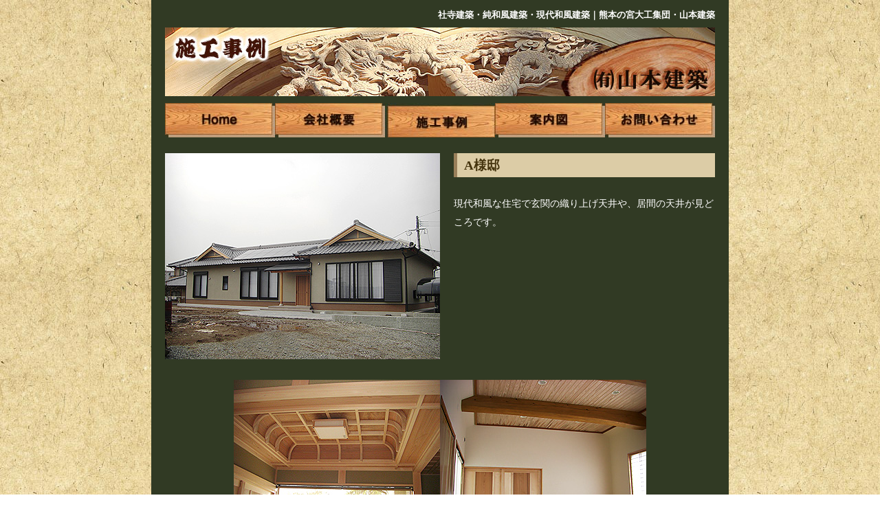

--- FILE ---
content_type: text/html
request_url: https://www.e-house.co.jp/yamamoto-k/g06.html
body_size: 4130
content:
<!DOCTYPE HTML PUBLIC "-//W3C//DTD HTML 4.01 Transitional//EN" "http://www.w3.org/TR/html4/loose.dtd">
<html lang="ja">
<head>

<!-- Google tag (gtag.js) -->
<script async src="https://www.googletagmanager.com/gtag/js?id=G-7BJ0BGD5KD"></script>
<script>
  window.dataLayer = window.dataLayer || [];
  function gtag(){dataLayer.push(arguments);}
  gtag('js', new Date());

  gtag('config', 'G-7BJ0BGD5KD');
</script>

<meta http-equiv="Content-Type" content="text/html; charset=utf-8">
<meta http-equiv="Content-Script-Type" content="text/javascript">
<meta http-equiv="Content-Style-Type" content="text/css">
<meta name="description" content="山本建築は熊本県下で、寺社建築、純和風・現代和風建築を手がける宮大工集団です。創業108年の匠の技と真心で責任施工致します。">
<meta name="keywords" content="宮大工,寺社建築,山本建築,熊本県菊池市,純和風建築,現代和風建築,注文住宅,リフォーム,増改築">
<title>施工事例（A様邸）｜｜熊本の宮大工集団 山本建築</title>
<link rel="stylesheet" href="css/design.css" type="text/css">
<script type="text/javascript" src="js/rollover.js"></script>

<link rel="index" href="./">
<link rel="next" href="g02.html">
<link rel="prev" href="work.html">
<link rev="made" href="mailto:inf&#111;&#64;e-h&#111;use&#46;&#x63;o&#46;&#x6a;p">
<link rel="canonical" href="https://www.e-house.co.jp/yamamoto-k/g06.html">
</head>
<body>

<div id="contents">

<h1><strong>社寺建築・純和風建築・現代和風建築｜熊本の宮大工集団・山本建築</strong></h1>

<div id="top"> <img src="images/topimg05_620.jpg" alt="山本建築施工例" width="800" height="100"></div>
	
<div id="menu">
	<p><a href="./"><img src="images/01_01.jpg" alt="HOME" width="160" height="50"></a></p>
	<p><a href="com.html"><img src="images/02_01.jpg" alt="会社案内" width="160" height="50"></a></p>
	<p><a href="work.html"><img src="images/03_02.jpg" alt="建築施工例" width="160" height="50"></a></p>
	<p><a href="map.html"><img src="images/04_01.jpg" alt="案内図" width=	"160" height="50"></a></p>
    <p><a href="https://www.e-house.co.jp/yamamoto-k/contact/"><img src="images/05_01.jpg" alt="お問い合わせ" width="160" height="50"></a></p>
</div><!--menu-->

<div id="main">
  
<div class="col-2">
<img src="images/g06-01_400.jpg" alt="A様邸" width="400" height="300">
<div class="house_text">
<h2>A様邸</h2>
<p class="work_comment">現代和風な住宅で玄関の織り上げ天井や、居間の天井が見どころです。</p></div>
</div>

<div class="n_work">
<img src="images/g06-01_300.jpg" alt="A様邸" width="300" height="225">
<img src="images/g06-02_300.jpg" alt="A様邸" width="300" height="225">
<img src="images/g06-03_300.jpg" alt="A様邸" width="300" height="225">
<img src="images/g06-04_300.jpg" alt="A様邸" width="300" height="225">
</div>

<div class="work_bot"><a href="work.html"><img src="images/bot_01.gif" alt="施工例一覧" width="100" height="25"></a></div>
 
</div><!--main-->

<div id="footer">
<ul id="extra_menu">
<li>｜<a href="./">HOME</a>｜</li>
<li><a href="com.html">会社案内</a>｜</li>
<li><a href="work.html">施工事例</a>｜</li>
<li><a href="map.html">案内図</a>｜</li>
<li><a href="privacy.html">個人情報の取り扱いについて</a>｜</li>
<li><a href="https://www.e-house.co.jp/yamamoto-k/contact/">お問合せ</a>｜</li>
</ul>
<address>
<strong><a href="./">株式会社山本建築</a></strong><br>
〒861-1322
熊本県菊池市玉祥寺３１７-８<br>
TEL：0968(24)5333 / 
FAX：0968(41)7100
</address>
<!--footer--></div>

</div><!--contents-->

<script type="text/javascript">
<!--
var gaJsHost = (("https:" == document.location.protocol) ? "https://ssl." : "http://www.");
document.write(unescape("%3Cscript src='" + gaJsHost + "google-analytics.com/ga.js' type='text/javascript'%3E%3C/script%3E"));
//-->
</script>
<script type="text/javascript">
<!--
try {
var pageTracker = _gat._getTracker("UA-177411-32");
pageTracker._trackPageview();
} catch(err) {}
//-->
</script>

</body>
</html>

--- FILE ---
content_type: text/css
request_url: https://www.e-house.co.jp/yamamoto-k/css/design.css
body_size: 5399
content:
@charset "utf-8";
/* CSS Document */



/* Default style clear------------------------------------------- */
@import "reset.css";
/* -------------------------------------------Default style clear */

/* LAYOUT ------------------------------------------------------- */
@import "layout.css";
/* --------------------------------------------------------LAYOUT */


/* index.html --------------------------------------------------------*/

.first img{
	margin-right:20px;
}





.count{
	text-align:center;
	font-size:90%;
	line-height:130%;
	margin-top:5px;
}


p.link{
	margin-top:10px;
	text-align:center;
}



.info{
	overflow:auto;
	width:100%;
	height:100px;
	box-sizing: border-box;
	background-color:#ffffff;
	margin-bottom:30px;
	color:#45340e;
	font-size:80%;
	padding:10px;
}


.info dd{
	border-bottom:1px dotted #313a24;
	padding-bottom:10px;
}

.info dt{
	margin-top:5px;
}

.info dt.new::after{
	content:url("..//images/new08.gif");
	margin-left: 10px;
}



.info a{text-decoration:underline dashed;color:#45340e;}




img.event{
	margin-bottom:25px;
}


/*-------------------------------------------------------- index.html */




/* com.html --------------------------------------------------------*/

dl.com_gaiyo dt{
	float: left;
	width:170px;
	padding:5px 0px;
	font-weight: bold;
	text-indent: 1em;
	font-size:80%;
	border-top: 1px #cccccc solid;
	}

dl.com_gaiyo dd{
	padding: 5px 0 5px 0;
	margin-left:170px;
	border-top: 1px #cccccc solid;
	font-size:80%;
}


.comment_com{
	padding:20px 0px 100px 0px;
	border:0px;
	font-size:14px;
	}




/*contat---------------------------------------------------*/

p.contact_comment{
	width:550px;
	padding:10px;
	border:1px dotted #35569d;
	font-size:95%;
	line-height:130%;
	margin:30px auto 30px auto;
}

/*

dl.contact{
	width:580px;
	margin:auto;
}


dl.contact dt{
	float: left;
	width:150px;
	padding:10px 0px;
	font-weight: bold;
	text-indent: 1em;
	line-height: 150%;
	font-size:80%;
	}

dl.contact dd{
	padding: 10px 0 10px 8em;
	line-height: 150%;
	border-bottom: 1px #cccccc solid;
	font-size:80%;
}


span.cau{
	color:#cc0000;
	font-size:80%;
	font-weight:bold;
}

*/

/*--------------------------------------------------------------*/


/* サンクス */

.thx{
	font-size:150%;
	padding:60px 30px;
}

.thx p{
	margin-bottom:40px;
}

.thx address{
	font-size:140%;
	text-align:right;
}






/*map-------------------------------------------------------------*/

.map{
	margin-bottom:30px;
	width:800px;
	height:450px;
	frameborder:0;
	border:0;
}


/*----------------------------------------------------------------*/




/*work g01.html----------------------------------------------------*/

.h2_small {
	font-size: 98%;
}

.workBoxS{
	display:flex;
	flex-wrap:wrap;
	}
	
.workBoxS img{
	margin-bottom:9px;
	}

.workBoxS > div{
	width:130px;
	padding:20px;
	text-align:center;
	margin:0 10px 35px 10px;
	background:rgba(255,255,255,0.1);
	font-size:78%;
	transition:all 0.5s ease;
	line-height:1.5;
}

.workBoxS > div a{
	display:inline-block;
	color:#fff;
	}


.workBoxS > div:hover{
	background:rgba(255,255,255,0.7);
}

.workBoxS > div:hover a{
	color:#666;
	}




.n_work {
	margin:30px 0;
	display:flex;
	justify-content: center;
	flex-wrap:wrap;
	gap:30px;
}


.n_work p {
	font-size: 0.9em;
	max-width:600px;
}

.w450{
	width:450px;
}



/* ▽▽▽▽▽  画像小の場合  ▽▽▽▽▽　*/

.pict_house_S {
	width: 315px;
	float: left;
	padding:0 0 20px 0;
}


.house_text_S{
	width:275px;
	float:right;
	padding:0 0 20px 0;
	}

/* △△△△△  画像小の場合  △△△△△　*/





.new_house{
	width:610px;
	}


.pict_house{
	width:400px;
	float:left;
	padding:0 0 20px 0;
	}


.house_text{
	margin-left:20px;
	width:100%;
	}





p.day{
	text-align:right;
	font-size:80%;
	margin:0 10px 0 0;
	padding:0;
	line-height:120%;
	}
	
.work_comment{
	font-size:85%;
	margin-bottom:20px;
	}

.col-2{
	margin:0;
}


table.new_house_work{
	clear:both;
	margin-top:30px;}

	
.work_bot{
	text-align:left;
	margin:0px 0 20px 5px;
	clear:both;}






/*------------------------------------------------------------------*/


/*リフォーム-------------------------------------------- r01.html */


.reform_t{
	width:610px;
	}

.reform_t-l{
	width:250px;
	float:left;
	padding-left:0px;
	padding-bottom:30px;}
	
.reform_t-r{
	width:340px;
	float:right;
	padding-top:25px;
	padding-bottom:30px;
	}
	
p.work_area{
	font-weight:bold;
	font-size:100%;
	text-align:left;}


p.builder{
	text-align:right;
	margin-top:10px;
	font-size:90%;
	padding-top:10px;
	border-top:1px dotted #666666;
	}

p.cent{
	text-align:center;
	clear:both;}

p.pict_text{
	width:300px;
	font-size:85%;
	text-align:left;
	padding-left:10px;
	}
	
	img.r_bot{
	margin:5px 0 10px 0;
		}

/* -----------------------------------------リフォーム*/






/* privacy.html -------------------------------------------------------*/

h4{
	font-size:90%;
	padding-left:30px;
	margin-bottom:5px;
	margin-top:25px;
	}

.pri_text{
	font-size:90%;
	border:1px dotted #d3d3d3;
	width:598px;
	padding:10px;
	margin:10px auto;
	}

p.pri_t{
	font-size:75%;
	padding-left:50px;
	padding-right:70px;
}

ul.pri_l{
	padding-bottom:10px;
	}

ul.pri_l li{
	font-size:75%;
	padding-left:70px;
	}

.pri_com{
	font-size:80%;
	line-height:120%;
	margin-left:30px;
	margin-top:30px;
	}

/*------------------------------------------------------- privacy.html */


--- FILE ---
content_type: text/css
request_url: https://www.e-house.co.jp/yamamoto-k/css/reset.css
body_size: 517
content:
/* ���Z�b�g */

body,div,dl,dt,dd,ul,ol,li,h1,h2,h3,h4,h5,h6,pre,form,fieldset,input,textarea,p,blockquote,th,td{
	margin:0px;
	padding:0px;
}

/*
html{
	overflow-y:scroll;
}
*/

h1,h2,h3,h4,h5,h6{
	font-size:100%;
	font-weight:normal;
}

p{
	margin:0 0 0 0;
}

ol,ul{
	list-style:none;
}

fieldset,img{
	border:0px;
}

table{
	border-collapse:collapse;
	border-spacing:0px;
}
caption,th{
	text-align:left;
}
address,caption,cite,code,dfn,em,strong,th,var{
	font-style:normal;
}

--- FILE ---
content_type: text/css
request_url: https://www.e-house.co.jp/yamamoto-k/css/layout.css
body_size: 2609
content:
@charset "utf-8";
/* CSS Document */





/* 基本レイアウト------------------------------------------------- */


body{
	text-align:center;
	margin:0px;
	padding:0px;
	background-image:url("../images/bk.jpg");
	font-size:100%;
	line-height:2;
	color:#ffffff;
font-family:"ＭＳ Ｐゴシック", Osaka, Verdana, "ヒラギノ角ゴ Pro W3";
	}



a:link{text-decoration:none;color:#BFDCF8 ;}
a:visited{text-decoration:none;color:#BFDCF8 ;}
a:hover{text-decoration:none;color:#990000 ;}
a:active{text-decoration:none;color:#BFDCF8 ;}



#contents{
	text-align:left;
	margin:auto;
	background-color:#313A24;
	padding:5px 20px;
	width:800px;
	}



#top{

}






#menu{
	display:flex;
	justify-content: center;
	margin:10px 0 20px;
}



#main{
	padding:0;
	margin:0 0 20px 0;
	min-height:500px;
}


#menu p{
	margin-bottom:3px;
}

.col-2{
	display:flex;
	margin-bottom:30px;	
}




/*---------------------------------------------------------------------*/







/* 最下部メニュー ------------------------------------------------- */


#extra_menu{
	margin:10px;
}


#extra_menu li{
	display:inline;
}

#extra_menu li a:link{text-decoration:none;color:#ffffff;font-size:80%;}
#extra_menu li a:visited{text-decoration:none;color:#ffffff;font-size:80%;}
#extra_menu li a:hover{text-decoration:none;position: relative; top: 2pt;color:#ffffff;font-size:80%;}
#extra_menu li a:active{text-decoration:none;color:#ffffff;font-size:80%;}


#footer{
	border-top:2px dotted #666666;
	padding-top:5px;
	text-align:center;
	clear:both;
}


address{

	font-style:normal;
	font-size:80%;
	line-height:160%;
	clear:both;
	padding-bottom:10px;
	}



/* --------------------------------------------------最下部メニュー */



/* 文字指定 ------------------------------------------------- */


h1{
	font-size:0.8rem;
	text-align:right;
	margin:5px 0px;
	padding:0px;}

h2{
	margin:0 0 25px 0;
	height:35px;
	border-left:5px solid #997F5A;
	background-color:#DCCCA6;
	clear:both;
	font-size:120%;
	font-weight:bold;
	color:#45340E;
	line-height:35px;
	padding-left:10px;
}


h3{
	margin:0 0 25px 0;
	border:1px solid #DCCCA6;
	color:#DCCCA6;
	line-height:180%;
	padding-left:10px;
}




p.fea{
	font-size:95%;
	line-height:150%;
	padding:0 20px 30px 20px;
}


.cent {
	text-align:center;
	margin:30px 0 30px 0;}


/*------------------------------------*/






/* 画像装飾---------------------*/
img{border:0px;}

img.pict_left{
	float:left;
	margin:0 20px 20px 0;
}


img.pic_botmar{
	margin:0 auto 20px auto;
}


img.pic_com{
	margin:20px 10px 20px 30px;
}



/*--------------------------------*/





--- FILE ---
content_type: application/x-javascript
request_url: https://www.e-house.co.jp/yamamoto-k/js/rollover.js
body_size: 673
content:
function smartRollover() {
	if(document.getElementsByTagName) {
		var images = document.getElementsByTagName("img");

		for(var i=0; i < images.length; i++) {
			if(images[i].getAttribute("src").match("_01."))
			{
				images[i].onmouseover = function() {
					this.setAttribute("src", this.getAttribute("src").replace("_01.", "_02."));
				}
				images[i].onmouseout = function() {
					this.setAttribute("src", this.getAttribute("src").replace("_02.", "_01."));
				}
			}
		}
	}
}

if(window.addEventListener) {
	window.addEventListener("load", smartRollover, false);
}
else if(window.attachEvent) {
	window.attachEvent("onload", smartRollover);
}